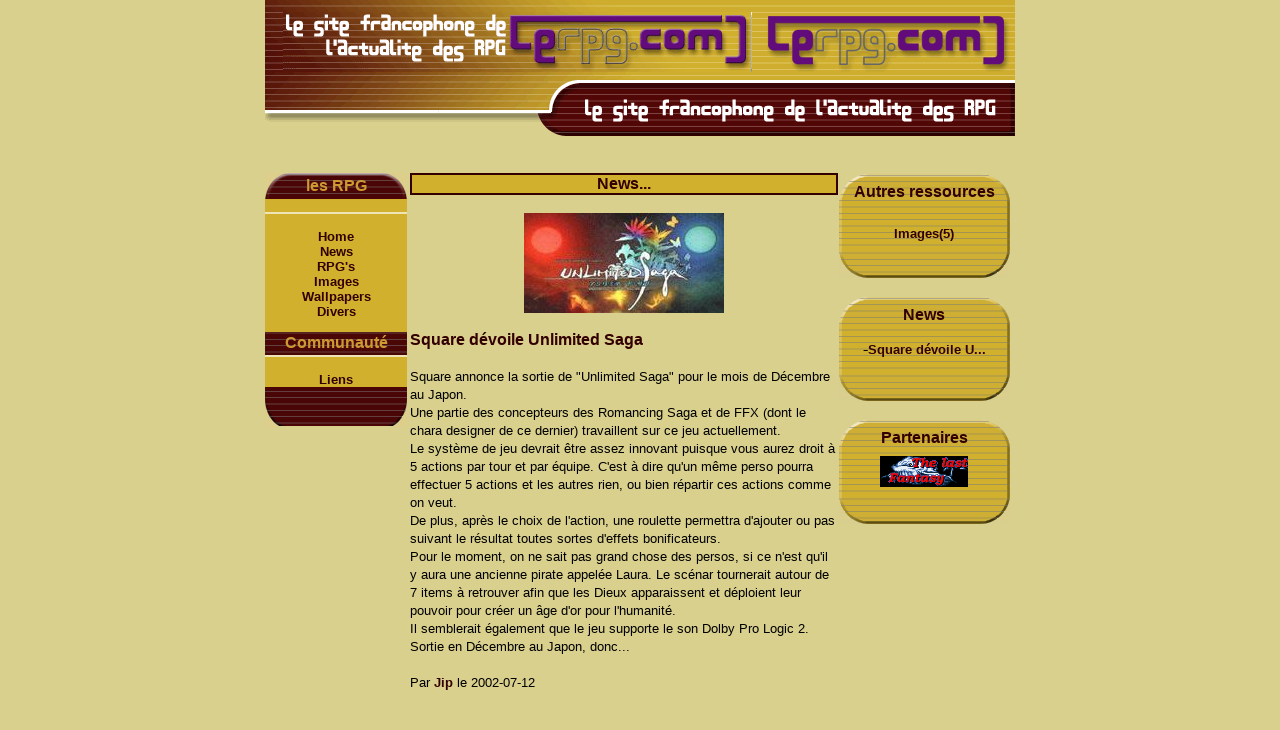

--- FILE ---
content_type: text/html; charset=UTF-8
request_url: https://lerpg.com/news.php?id=337
body_size: 2506
content:
	
<!DOCTYPE html>
<html>
<head>
<meta http-equiv="Content-Type" content="text/html; charset=UTF-8">
<meta http-equiv="Content-Language" content="fr-FR">
<title>Square dévoile Unlimited Saga - LeRPG.com</title>
<meta name="viewport" content="width=device-width, initial-scale=1.0">
<meta name="robots" content="all, index, follow">
<meta name="rating" content="General">
<meta name="category" content="games">
<meta name="distribution" content="Global">
<meta name="Date-Creation-yyyymmdd" content="20011114">
<meta name="Date-Revision-yyyymmdd" content="20011114">
<meta name="revisit-after" content="15 days">
<meta name="description" content="LeRPG.com est le site francophone regroupant toute l'actualité mais aussi la nostalgie des RPG sur console et PC. Au programme, des news, des articles">
<meta name="keywords" content="RPG, jeu, console, video, jeux, news, Final Fantasy, Grandia, Jeux de rôles, Mana, XP, HP, MP, PSX, Playstation, PC, windows, Linux, Dreamcast, SNES, Nintendo, N64, Zelda, Megadrive, SEGA, Gameboy, advance, GBA, roms, super nintendo, NES, shining, force, wisdom, phantasy star, Squaresoft, Enix, Dragon Warrior, Dragon Quest, Chrono Trigger, Chrono Cross, Wonder, magic, item, faq, test, stratégie">
<meta name="author" content="Davel Brukarz">
<meta name="copyright" content="davel">
<link rel="Meta-generator" href="http://www.referencement-fr.com">
<link rel="Stylesheet" type="text/css" href="style.css">
<!-- Meta-Tags generes par http://www.referencement-fr.com le 20011114 --> 
</head>
<body bgcolor="#Dad08d">
<table class="head" width="750" border="0" cellspacing="0" cellpadding="0" align="center">
  <tr> 
    <td colspan="3"><img src="images/titre_r1_c1.gif" width="750" height="12"></td>
  </tr>
  <tr> 

          <td width="18"><img src="images/titre_r2_c1.gif" width="18" height="60"></td>
          <td width="15"><h1><img src="images/pub46860.gif" alt="Square dévoile Unlimited Saga - LeRPG.com" border="0"></h1></td>
          <td width="367"><img src="images/titre_r2_c3.gif"></td>

  </tr>
  <tr> 
    <td colspan="3"><img src="images/titre_r3_c1.gif" width="750" height="65"></td>
  </tr>
</table></br></br>
<table width="750" border="0" cellspacing="0" cellpadding="0" align="center">
  <tr> 
    <td width="142" align="left" valign="top"> 
  <table border="0" cellspacing="0" cellpadding="0" >
        <tr> 
          <td background="images/menu_top.gif" height="26"> 
            
      <div align="center" class="menugauche">les RPG</div>
          </td>
        </tr>
        <tr> 
          <td bgcolor="D1B02E" valign="top" height="118"> 
            
      <p align="center" class="amenu"><img src="images/point.gif" width="142" height="2"><br>
        <a href="index.php" class="amenu">Home</a><br>
        <a href="news.php" class="amenu">News</a><br>
        <a href="jeu.php" class="amenu">RPG's</a><br>
        <a href="contenu.php?type=images" class="amenu">Images</a><br>
        <a href="contenu.php?type=wallpapers" class="amenu">Wallpapers</a><br>
        <a href="contenu.php?type=divers" class="amenu">Divers</a></p>
          </td>
        </tr>
        <tr> 
          <td background="images/menu_rubrique.gif" height="23"> 
            
      <div align="center" class="menugauche">Communaut&eacute;</div>
          </td>
        </tr>
        <tr> 
          <td bgcolor="D1B02E" height="9"> 
            
      <div align="center" class="amenu"><img src="images/point.gif" width="142" height="2"><br>
        <a href="liens.php" class="amenu">Liens</a> </div>
          </td>
        </tr>
        <tr> 
          <td background="images/menu_bottom.gif" height="39">&nbsp;</td>
        </tr>
      </table>
    </td>
    <td width="418" valign="top"> 
      <table width="100%" border="1" cellspacing="0" cellpadding="0" bordercolor="#330000">
              <tr> 
                <td bgcolor="D1B02E"> 
                  <div align="center" class="titre"> News...</div>
                </td>
              </tr>
            </table>
<br><center><img src="./jeux/unlimitedsaga/titre.jpg" alt="Unlimited Saga" class="filet"></center><br>
<span class="titre">Square dévoile Unlimited Saga</span><br><br>
<span class="normal">Square annonce la sortie de &quot;Unlimited Saga&quot; pour le mois de Décembre au Japon.<br />
Une partie des concepteurs des Romancing Saga et de FFX (dont le chara designer de ce dernier) travaillent sur ce jeu actuellement.<br />
Le système de jeu devrait être assez innovant puisque vous aurez droit à 5 actions par tour et par équipe. C&#039;est à dire qu&#039;un même perso pourra effectuer 5 actions et les autres rien, ou bien répartir ces actions comme on veut.<br />
De plus, après le choix de l&#039;action, une roulette permettra d&#039;ajouter ou pas suivant le résultat toutes sortes d&#039;effets bonificateurs.<br />
Pour le moment, on ne sait pas grand chose des persos, si ce n&#039;est qu&#039;il y aura une ancienne pirate appelée Laura. Le scénar tournerait autour de 7 items à retrouver afin que les Dieux apparaissent et déploient leur pouvoir pour créer un âge d&#039;or pour l&#039;humanité.<br />
Il semblerait également que le jeu supporte le son Dolby Pro Logic 2.<br />
Sortie en Décembre au Japon, donc...</span><br><br>
<span class="normal">Par <a href="mailto:jip@pasdespam.lerpg.com">Jip</a> le 2002-07-12</span><br><br><br>
<table width="98%" border="1" cellspacing="0" cellpadding="0" bordercolor="#330000">
              <tr bgcolor="D1B02E"> 
                <td width="50%" align="left"> 
                  << <a href="news.php?id=338" class="normalgras">Héritage de carte mémoire ...</a>
                </td>
                <td width="50%" align="right"> 
                <a href="news.php?id=336" class="normalgras">Ragnarock la Beta 2 : Rah lovely !!!</a> >>
                </td>
              </tr>
            </table><br><br>
<table width=100% border=1 cellspacing=0 cellpadding=0 bordercolor=#330000>
              <tr> 
                <td bgcolor=D1B02E> 
                  <div align=center class=titre> Images du jeu :</div><br>     
<center>
<a href=./images/unlimitedsaga/5.jpg target=_blank><img src=./images/unlimitedsaga/5_thumb.jpg border=0></a> <a href=./images/unlimitedsaga/4.jpg target=_blank><img src=./images/unlimitedsaga/4_thumb.jpg border=0></a> <br><a href=./images/unlimitedsaga/3.jpg target=_blank><img src=./images/unlimitedsaga/3_thumb.jpg border=0></a> <a href=./images/unlimitedsaga/2.jpg target=_blank><img src=./images/unlimitedsaga/2_thumb.jpg border=0></a> </center></td>
              </tr>
            </table>    </td>
    <td width="172" valign="top"> 

<table width="172" border="0" cellspacing="0" cellpadding="0" height="8">
        <tr>
          
    <td background="images/droite_top.gif" height="28" align="center" valign="bottom" class="titre">Autres ressources</td>
        </tr>
        <tr>
          
    <td background="images/droite_inside.gif" height="50" class="normal"><center> <br>
<a href="contenu.php?jeu=59&type=images">Images(5)</a><br>

      </center>
    </td>
        </tr>
        <tr>
          <td background="images/droite_bottom.gif" height="27">&nbsp;</td>
        </tr>
      </table>
      
      
<br>
<table width="172" border="0" cellspacing="0" cellpadding="0" height="39">
  <tr> 
    <td background="images/droite_top.gif" height="28" align="center" valign="bottom" class="titre">News</td>
  </tr>
  <tr> 
    <td background="images/droite_inside.gif" height="50"> 
      <div align="center"> 
-<a href="news.php?id=337">Square dévoile U...</a><br>


      </div>
    </td>
  </tr>
  <tr> 
    <td background="images/droite_bottom.gif" height="27">&nbsp;</td>
  </tr>
</table>
<br>



<table width="172" border="0" cellspacing="0" cellpadding="0" height="8">
  <tr> 
    <td background="images/droite_top.gif" height="28" align="center" valign="bottom" class="titre">Partenaires</td>
  </tr>
  <tr> 
    <td background="images/droite_inside.gif" height="50" class="normal"> 
      <div align="center"><a href="http://theepok.free.fr" target="_blank"><img src="images/lastfantasy.gif" border="0" width="88" height="31" alt="Last Fantasy" /></a></div>
</td>
  </tr>
  <tr> 
    <td background="images/droite_bottom.gif" height="27">&nbsp;</td>
  </tr>
</table>
<br />

 
    </td>
  </tr>
</table>
<br>
<center><span class=normal>Ce site a été réalisé par <b><a href="http://www.art-teaser.com"
        target="_blank">Art'Teaser</a></b></span></center>
<!-- Google tag (gtag.js) -->
<script async src="https://www.googletagmanager.com/gtag/js?id=G-M8FP9TQZ7Y"></script>
<script>
  window.dataLayer = window.dataLayer || [];
  function gtag(){dataLayer.push(arguments);}
  gtag('js', new Date());

  gtag('config', 'G-M8FP9TQZ7Y');
</script>
</body>

</html>


--- FILE ---
content_type: text/css
request_url: https://lerpg.com/style.css
body_size: 677
content:
body{
	margin: 0px;
	padding: 0px;
}
.amenu {  font-family: Verdana, Arial, Helvetica, sans-serif; font-size: 13px; color: #330000; font-weight: bold}

.menugauche {
	font-family: Verdana, Arial, Helvetica, sans-serif;
	font-size: 16px;
	font-weight: bold;
	color: #CC9933;
}

h1{
	margin:0;
}

img{
	display:block;
}
	

.titre {  font-family: Verdana, Arial, Helvetica, sans-serif; font-weight: bold; color: #330000}

.normal {  font-family: Verdana, Arial, Helvetica, sans-serif; font-size: small}

.normalgras {  font-family: Verdana, Arial, Helvetica, sans-serif; font-size: small; font-weight: bold}

.normalrouge {  font-family: Verdana, Arial, Helvetica, sans-serif; font-size: small; font-weight: bold; color: #990000}

.petit {  font-family: Verdana, Arial, Helvetica, sans-serif; font-size: x-small}

.date {  font-family: Verdana, Arial, Helvetica, sans-serif; font-size: x-small; color: #330066}

.italiqueviolet {  font-family: Verdana, Arial, Helvetica, sans-serif; font-size: small; font-style: italic; color: #330066; font-weight: bold}

a:link { font-family: Verdana, Arial, Helvetica, sans-serif; font-size: 13px; color: #330000; font-weight: bold ; text-decoration: none}

a:visited { font-family: Verdana, Arial, Helvetica, sans-serif; font-size: 13px; color: #330000; font-weight: bold ; text-decoration: none}

a:hover { font-family: Verdana, Arial, Helvetica, sans-serif; font-size: 13px; color: #660000; font-weight: bold ; text-decoration: underline}

@media (max-width: 640px) {
	* {
		box-sizing: border-box;
	}
	
	/* passer body (et tous les éléments de largeur fixe) en largeur automatique */

	body {
		width: auto;
		margin: 0;
		padding: 0;
		font-size:20px;
	}
	
	/* fixer une largeur maximale de 100% aux éléments potentiellement problématiques */

	img,
	table,
	td,
	blockquote,
	code,
	pre,
	textarea,
	input,
	iframe,
	object,
	embed,
	video {
		max-width: 100%;
	}
	
	/* conserver le ratio des images */

	img {
		height: auto;
	}
	
	/* gestion des mots longs */

	textarea,
	table,
	td,
	th,
	code,
	pre,
	samp {
		-webkit-hyphens: auto; /* césure propre */
		-moz-hyphens: auto;
		hyphens: auto;
		word-wrap: break-word; /* passage à la ligne forcé */
	}
	
	code,
	pre,
	samp {
		white-space: pre-wrap; /* passage à la ligne spécifique pour les éléments à châsse fixe */
	}
	
	/* Passer à une seule colonne (à appliquer aux éléments multi-colonnes) */

	.element1,
	.element2 {
		float: none;
		width: auto;
	}
	
	/* masquer les éléments superflus */

	.hide_mobile {
		display: none !important;
	}
	
	/* Un message personnalisé */

	body:before {
		content: "Version mobile du site";
		display: block;
		text-align: center;
		font-style: italic;
		color: #777;
	}
	a{
	padding: 15px;
    display: inline-block;
	}
	
	body>table:not(.head) > tbody > tr >td{
	    display: inline-block;
    width: 100%;
	}
}

